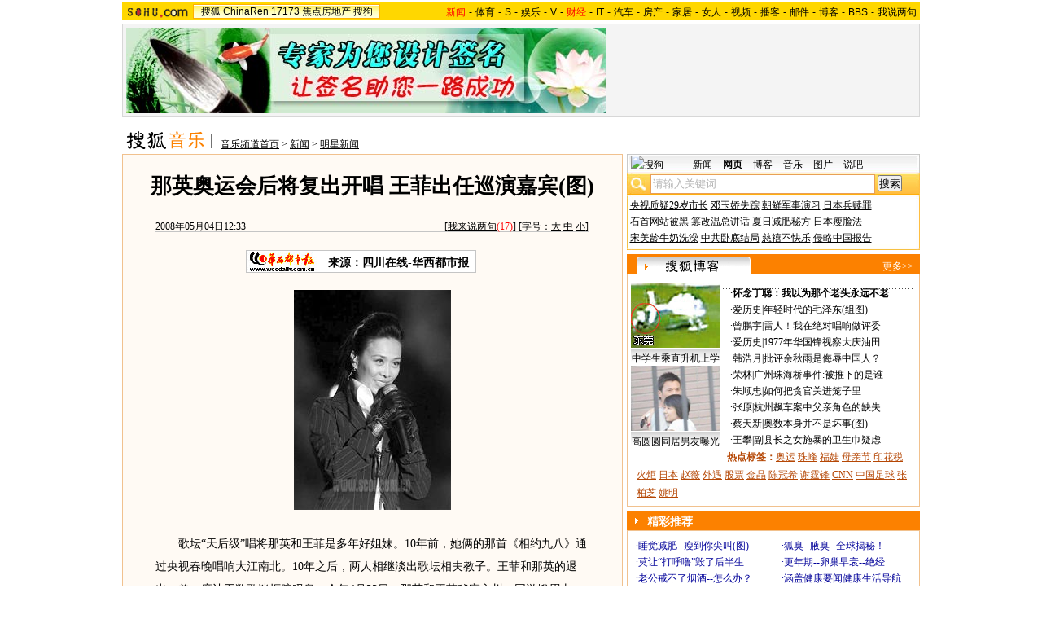

--- FILE ---
content_type: text/html
request_url: http://images.sohu.com/chat_online/market/marketpip.html
body_size: 1283
content:
<script type="text/javascript" src="http://www.sohu.com/sohuflash_1.js"></script>
<!-----table��tr��ǩ���������ʹ�� by houhao ----->
<table border=0 cellpadding=0 cellspacing=0>
<tr>
	<td id=_bannerTD width=350 height=250 align=middle>
	<div id=_bannerDIV></div>
	</td>
</tr>
</table>
<script language=javascript>
// <![CDATA[
try{
	var __bDIV = document.getElementById("_bannerDIV");
	var _coName = "_bannerFlex14";// cookie's name
	function bannerSetCookie(_Name,_Value){
		var _argv = bannerSetCookie.arguments;
		var _argc = bannerSetCookie.arguments.length;
		var _expires = (_argc > 2) ? _argv[2]: null;
		var _path = (_argc > 3) ? _argv[3]: null;
		var _domain = (_argc > 4) ? _argv[4]: null;
		var _secure = (_argc > 5) ? _argv[5]: false;
		document.cookie = _Name + "=" + escape(_Value) + ((_expires == null) ? "" : (
	        "; expires=" + _expires)) + ((_path == null) ? "" : (
	        "; path=" + _path)) + ((_domain == null) ? "" : ("; domain=" + _domain)) + ((_secure == true) ? "; secure" : "");;
	}
	function bannerGetCookie(_Name){
		var _s_co = document.cookie;
		var _s_coVal = _s_co.indexOf(_Name)==-1 ? 0 : _s_co.substring(parseInt(_Name.length+parseInt(_s_co.indexOf(_Name)))+1,parseInt(_Name.length+parseInt(_s_co.indexOf(_Name)))+3);
		return unescape(_s_coVal);
	}
	function showBanner(){
		var ADnum=13;//�ֻ���
		var basenum=0;
		var _sBanner = bannerGetCookie(_coName);
		if(parseInt(_sBanner,10)==0||_sBanner>ADnum-1) {basenum=1;bannerSetCookie(_coName,"01");}
		else {
			basenum=parseInt(_sBanner,10)+1;
			bannerSetCookie(_coName,parseInt(basenum,10)<10?"0"+String(parseInt(basenum,10)):String(parseInt(basenum,10)));
		}
		var _sBnn;
		if (basenum==1){
			//if picture
			_sBnn = "<a href=\"http://61.135.132.134/goto.php?aid=41&pid=1886\" target=_blank><img border=0 width=350 height=250  src=\"http://images.sohu.com/cs/online/zhuanti/yfddp/090409_350x250.jpg\"></img></a>";
			__bDIV.innerHTML = _sBnn;
			
		}
		//������������ֻ����ͽ�������δ���ɾ��
		else if (basenum==2){
			//if picture
			_sBnn = "<a href=\"http://61.135.132.134/goto.php?aid=41&pid=1884\" target=_blank><img border=0 width=350 height=250  src=\"http://images.sohu.com/cs/rbt/online/rbt_ldh/090408_350x250.jpg\"></img></a>";
			__bDIV.innerHTML = _sBnn;
			
		}
		else if (basenum==3){
			//if picture
			_sBnn = "<a href=\"http://61.135.132.134/goto.php?aid=41&pid=1854\" target=_blank><img border=0 width=350 height=250  src=\"http://images.sohu.com/cs/rbt/online/rbt_geyou/090320_350x250.jpg\"></img></a>";
			__bDIV.innerHTML = _sBnn;
			
		}
		else if (basenum==4){
			//if picture
			_sBnn = "<a href=\"http://61.135.132.134/goto.php?aid=41&pid=1839\" target=_blank><img border=0 width=350 height=250  src=\"http://images.sohu.com/cs/sms/online/sms_nameplay/090317_350x250.jpg\"></img></a>";
			__bDIV.innerHTML = _sBnn;
			
		}
		else if (basenum==5){
			//if picture
			_sBnn = "<a href=\"http://61.135.132.134/goto.php?aid=41&pid=1711\" target=_blank><img border=0 width=350 height=250  src=\"http://images.sohu.com/cs/online/zhuanti/mxp/090227_350x250.jpg\"></img></a>";
			__bDIV.innerHTML = _sBnn;
			
		}
		else if (basenum==6){
			//if picture
			_sBnn = "<a href=\"http://61.135.132.134/goto.php?aid=41&pid=1780\" target=_blank><img border=0 width=350 height=250  src=\"http://images.sohu.com/cs/rbt/online/rbt_znl/090220_350x250.jpg\"></img></a>";
			__bDIV.innerHTML = _sBnn;
			
		}
		else if (basenum==7){
			//if picture
			_sBnn = "<a href=\"http://61.135.132.134/goto.php?aid=41&pid=1711\" target=_blank><img border=0 width=350 height=250  src=\"http://images.sohu.com/cs/online/zhuanti/mxp/090211_350x250.jpg\"></img></a>";
			__bDIV.innerHTML = _sBnn;
			
		}
		else if (basenum==8){
			//if picture
			_sBnn = "<a href=\"http://61.135.132.134/goto.php?aid=41&pid=1746\" target=_blank><img border=0 width=350 height=250  src=\"http://images.sohu.com/cs/rbt/online/rbt_fcwr/090114_350x250.jpg\"></img></a>";
			__bDIV.innerHTML = _sBnn;
			
		}
		else if (basenum==9){
			//if picture
			_sBnn = "<a href=\"http://61.135.132.134/goto.php?aid=41&pid=1730\" target=_blank><img border=0 width=350 height=250  src=\"http://images.sohu.com/cs/rbt/online/rbt_gxpd/081231_350x250.jpg\"></img></a>";
			__bDIV.innerHTML = _sBnn;
			
		}
		else if (basenum==10){
			//if picture
			_sBnn = "<a href=\"http://61.135.132.134/goto.php?aid=41&pid=1717\" target=_blank><img border=0 width=350 height=250  src=\"http://images.sohu.com/cs/rbt/online/rbt_xinqingkx/081218_350x250.jpg\"></img></a>";
			__bDIV.innerHTML = _sBnn;
			
		}
        else if (basenum==11){
			//if picture
			_sBnn = "<a href=\"http://61.135.132.134/goto.php?aid=41&pid=1638\" target=_blank><img border=0 width=350 height=250  src=\"http://images.sohu.com/cs/mms/online/mms_dl/081105_350x250.jpg\"></img></a>";
			__bDIV.innerHTML = _sBnn;
			
		}

        else if (basenum==12){
			//if picture
			_sBnn = "<a href=\"http://61.135.132.134/goto.php?aid=41&pid=1414\" target=_blank><img border=0 width=350 height=250  src=\"http://images.sohu.com/cs/sms/online/sms_dl/081008_350x250.jpg\"></img></a>";
			__bDIV.innerHTML = _sBnn;
			
		}  
		else {
			//if picture
			_sBnn = "<a href=\"http://61.135.132.134/goto.php?aid=41&pid=1374\" target=_blank><img border=0 width=350 height=250  src=\"http://images.sohu.com/cs/rbt/online/rbt_bx/080903_350x250.jpg\"></img></a>";
			__bDIV.innerHTML = _sBnn;
			
		}  

	}
	showBanner();
}catch(e){}
// ]]>
</script>

--- FILE ---
content_type: application/javascript
request_url: http://images.sohu.com/cs/jsfile/js/ct.js
body_size: 13921
content:
var ___sogouNamespaceName="StarNamespace";(function(){var c=___sogouNamespaceName;var g=window,a=0,f=false,b=false;while((g!=window.top||g!=g.parent)&&a<10){f=true;try{g.parent.location.toString()}catch(e){b=true;break}a++;g=g.parent}if(a>=10){b=true}var d=function(h,j,i){h.baseName=c;h.isInIframe=j;h.isCrossDomain=i;h.needInitTop=j&&!i;h.buildInObject={"[object Function]":1,"[object RegExp]":1,"[object Date]":1,"[object Error]":1,"[object Window]":1};h.clone=function(o){var l=o,m,k;if(!o||o instanceof Number||o instanceof String||o instanceof Boolean){return l}else{if(o instanceof Array){l=[];var n=0;for(m=0,k=o.length;m<k;m++){l[n++]=this.clone(o[m])}}else{if("object"===typeof o){if(this.buildInObject[Object.prototype.toString.call(o)]){return l}l={};for(m in o){if(o.hasOwnProperty(m)){l[m]=this.clone(o[m])}}}}}return l};h.create=function(m,p){var l=Array.prototype.slice.call(arguments,0);l.shift();var n=function(q){this.initialize=this.initialize||function(){};this.initializeDOM=this.initializeDOM||function(){};this.initializeEvent=this.initializeEvent||function(){};this.initialize.apply(this,q);this.initializeDOM.apply(this,q);this.initializeEvent.apply(this,q)};n.prototype=m;var k=new n(l);for(var o in m){if(k[o]&&typeof k[o]==="object"&&k[o].modifier&&k[o].modifier.indexOf("dynamic")>-1){k[o]=this.clone(k[o])}}k.instances=null;m.instances=m.instances||[];m.instances.push(k);return k};h.registerMethod=function(o,k){var p={};var l={};var s,q,r;for(q in k){s=k[q];if(!q||!s){continue}if(typeof s==="object"&&s.modifier&&s.modifier==="dynamic"){this.registerMethod(o[q],s)}else{if(typeof s==="function"){p[q]=s}else{l[q]=s}}}for(q in p){s=p[q];if(q&&s){o[q]=s}}if(o.instances&&o.instances.length&&o.instances.length>0){for(var m=0,n=o.instances.length;m<n;m++){r=o.instances[m];this.registerMethod(r,k)}}};h.registerObj=function(m,o){var l=Array.prototype.slice.call(arguments,0);l.shift();var n=function(p){this.register=this.register||function(){};this.register.apply(this,p)};n.prototype=m;n.prototype.instances=null;var k=new n(l);return k};h.registerNamespaceByWin=function(m,o){var o=m.win=o||window;var l=m.fullName.replace("$baseName",this.baseName);namespaceNames=l.split(".");var p=namespaceNames.length;var s=o;var r;for(var n=0;n<p-1;n++){var k=namespaceNames[n];if(s==o){s[k]=o[k]=o[k]||{};r=k;m.baseName=r}else{s[k]=s[k]||{}}s=s[k]}var q=s[namespaceNames[p-1]]||{};if(q.fullName&&q.version){this.registerMethod(q,m)}else{q=this.registerObj(m);q.instances=null;s[namespaceNames[p-1]]=q}};h.registerNamespace=function(k){if(!k||!k.fullName||!k.version){return}this.registerNamespaceByWin(k,window);if(this.needInitTop){this.registerNamespaceByWin(k,window.top)}};h.registerClass=h.registerNamespace;h.using=function(m,p){var k;if(!p&&this.isInIframe&&!this.isCrossDomain&&top&&typeof top==="object"&&top.document&&"setInterval" in top){p=top}else{p=p||window}m=m.replace("$baseName",this.baseName);var l=m.split(".");k=p[l[0]];for(var n=1,o=l.length;n<o;n++){if(k&&k[l[n]]){k=k[l[n]]}else{k=null}}return k}};window[c]=window[c]||{};d(window[c],f,b);if(f&&!b){window.top[c]=window.top[c]||{};d(window.top[c],f,b)}})();(function(b){var a={fullName:"$baseName.Utility",version:"1.0.0",register:function(){this.browser=this.browser||{};if(/msie (\d+\.\d)/i.test(navigator.userAgent)){this.browser.ie=document.documentMode||+RegExp["\x241"]}if(/opera\/(\d+\.\d)/i.test(navigator.userAgent)){this.browser.opera=+RegExp["\x241"]}if(/firefox\/(\d+\.\d)/i.test(navigator.userAgent)){this.browser.firefox=+RegExp["\x241"]}if(/(\d+\.\d)?(?:\.\d)?\s+safari\/?(\d+\.\d+)?/i.test(navigator.userAgent)&&!/chrome/i.test(navigator.userAgent)){this.browser.safari=+(RegExp["\x241"]||RegExp["\x242"])}if(/chrome\/(\d+\.\d)/i.test(navigator.userAgent)){this.browser.chrome=+RegExp["\x241"]}try{if(/(\d+\.\d)/.test(external.max_version)){this.browser.maxthon=+RegExp["\x241"]}}catch(e){}this.browser.isWebkit=/webkit/i.test(navigator.userAgent);this.browser.isGecko=/gecko/i.test(navigator.userAgent)&&!/like gecko/i.test(navigator.userAgent);this.browser.isStrict=document.compatMode=="CSS1Compat";function d(j,h){var k=window.external||{};for(var g in k){if(j.test(h?k[g]:g)){return true}}return false}function f(){var h="track" in document.createElement("track");var g=window.chrome&&window.chrome.webstore?Object.keys(window.chrome.webstore).length:0;if(d(/^sogou/i,0)){return"sogou"}if(d(/^liebao/i,0)){return"liebao"}if(window.clientInformation&&window.clientInformation.languages&&window.clientInformation.languages.length>2){return"chrome"}if(h){return g>1?"360ee":"360se"}return""}this.browserMap=0;function c(h){var g=0;if(h.ie){g=1}else{if(h.opera){g=2}else{if(h.firefox){g=3}else{if(h.safari){g=4}else{if(h.maxthon){g=5}else{if(h.chrome){chromium=f();if(chromium=="sogou"){g=6}else{if(chromium=="liebao"){g=7}else{if(chromium=="chrome"){g=8}else{if(chromium=="360ee"){g=9}else{if(chromium=="360se"){g=10}}}}}}}}}}}return g}this.browserMap=c(this.browser)},browser:{},browserMap:0,isWindow:function(e){var c=false;try{if(e&&typeof e==="object"&&e.document&&"setInterval" in e){c=true}}catch(d){c=false}return c},isInIframe:function(c){c=c||window;return c!=window.top&&c!=c.parent},isInCrossDomainIframe:function(g,d){var c=false;g=g||window;d=d||window.top;parentWin=g.parent;var f=0;while((g!=d||g!=g.parent)&&f<10){f++;if(this.isWindow(g)&&this.isWindow(g.parent)){try{g.parent.location.toString()}catch(e){c=true;break}}else{c=true;break}g=g.parent}if(f>=10){c=true}return c},g:function(d,c){c=c||window;if("string"===typeof d||d instanceof String){return c.document.getElementById(d)}else{if(d&&d.nodeName&&(d.nodeType==1||d.nodeType==9)){return d}}return d},sendRequestViaImage:function(d,e){var c=new Image();var f="cx_log_"+Math.floor(Math.random()*2147483648).toString(36);e=e||window;e[f]=c;c.onload=c.onerror=c.onabort=function(){c.onload=c.onerror=c.onabort=null;e[f]=null;c=null};c.src=d},getDocument:function(c){if(!c){return document}c=this.g(c);return c.nodeType==9?c:c.ownerDocument||c.document},getWindow:function(c){c=this.g(c);var d=this.getDocument(c);return d.parentWindow||d.defaultView||null},getTopWindow:function(c){c=c||window;if(this.isInIframe(c)&&!this.isInCrossDomainIframe(c,c.top)&&this.isWindow(c.top)){return c.top}return c},bind:function(c,d,e){c=this.g(c);d=d.replace(/^on/i,"").toLowerCase();if(c.addEventListener){c.addEventListener(d,e,false)}else{if(c.attachEvent){c.attachEvent("on"+d,e)}}return c},proxy:function(d,c){var f=d;var e=c;return function(){return f.apply(e||{},arguments)}},getStyle:function(e,d){var c;e=this.g(e);var g=this.getDocument(e);var h="";if(d.indexOf("-")>-1){h=d.replace(/[-_][^-_]{1}/g,function(i){return i.charAt(1).toUpperCase()})}else{h=d.replace(/[A-Z]{1}/g,function(i){return"-"+i.charAt(0).toLowerCase()})}var f;if(g&&g.defaultView&&g.defaultView.getComputedStyle){f=g.defaultView.getComputedStyle(e,null);if(f){c=f.getPropertyValue(d)}if(typeof c!=="boolean"&&!c){c=f.getPropertyValue(h)}}else{if(e.currentStyle){f=e.currentStyle;if(f){c=f[d]}if(typeof c!=="boolean"&&!c){c=f[h]}}}return c},getPositionCore:function(c){c=this.g(c);var k=this.getDocument(c),f=this.browser,d=f.isGecko>0&&k.getBoxObjectFor&&this.getStyle(c,"position")=="absolute"&&(c.style.top===""||c.style.left===""),i={left:0,top:0},h=(f.ie&&!f.isStrict)?k.body:k.documentElement,l,e;if(c==h){return i}if(c.getBoundingClientRect){e=c.getBoundingClientRect();i.left=Math.floor(e.left)+Math.max(k.documentElement.scrollLeft,k.body.scrollLeft);i.top=Math.floor(e.top)+Math.max(k.documentElement.scrollTop,k.body.scrollTop);i.left-=k.documentElement.clientLeft;i.top-=k.documentElement.clientTop;var j=k.body,m=parseInt(this.getStyle(j,"borderLeftWidth")),g=parseInt(this.getStyle(j,"borderTopWidth"));if(f.ie&&!f.isStrict){i.left-=isNaN(m)?2:m;i.top-=isNaN(g)?2:g}}else{l=c;do{i.left+=l.offsetLeft;i.top+=l.offsetTop;if(f.isWebkit>0&&this.getStyle(l,"position")=="fixed"){i.left+=k.body.scrollLeft;i.top+=k.body.scrollTop;break}l=l.offsetParent}while(l&&l!=c);if(f.opera>0||(f.isWebkit>0&&this.getStyle(c,"position")=="absolute")){i.top-=k.body.offsetTop}l=c.offsetParent;while(l&&l!=k.body){i.left-=l.scrollLeft;if(!f.opera||l.tagName!="TR"){i.top-=l.scrollTop}l=l.offsetParent}}return i},getPosition:function(h,g){g=g||window;var e=this.g(h,g);if(!e){return}var c=this.getPositionCore(e);var d;var f=10;count=0;while(g!=g.parent&&count<f){count++;d={top:0,left:0};if(!this.isInCrossDomainIframe(g,g.parent)&&g.frameElement){d=this.getPositionCore(g.frameElement)}else{break}c.left+=d.left;c.top+=d.top;g=g.parent}return c},getOuterWidth:function(e,d){e=this.g(e);d=d||false;var c=e.offsetWidth;if(d){var g=this.getStyle(e,"marginLeft").toString().toLowerCase().replace("px","").replace("auto","0");var f=this.getStyle(e,"marginRight").toString().toLowerCase().replace("px","").replace("auto","0");c=c+parseInt(g||0)+parseInt(f||0)}return c},getOuterHeight:function(e,d){e=this.g(e);d=d||false;var c=e.offsetHeight;if(d){var f=this.getStyle(e,"marginTop").toString().toLowerCase().replace("px","").replace("auto","0");var g=this.getStyle(e,"marginBottom").toString().toLowerCase().replace("px","").replace("auto","0");c=c+parseInt(f||0)+parseInt(g||0)}return c},getTopIframe:function(f){var c=this.g(f);var d=this.getWindow(c);var e=0;if(this.isInIframe(window)&&!this.isInCrossDomainIframe(window)){while(d.parent!=window.top&&e<10){e++;d=d.parent}if(e<10){c=d.frameElement||c}}return c},getOpacityInWin:function(k){var j=this.g(k);var h=this.getWindow(j);var c=100;var f=j;var i;try{while(f&&f.tagName){i=100;if(this.browser.ie){if(this.browser.ie>5){try{i=f.filters.alpha.opacity||100}catch(g){}}c=c>i?i:c}else{try{i=(h.getComputedStyle(f,null).opacity||1)*100}catch(g){}c=c*(i/100)}f=f.parentNode}}catch(d){}return c||100},getOpacity:function(i){var h=this.g(i);var g=this.getWindow(h);var c=this.getOpacityInWin(h);var d=100;var e=0,f=10;while(this.isInIframe(g)){e++;if(!this.isInCrossDomainIframe(g,g.parent)){d=100;if(g.frameElement){d=this.getOpacityInWin(g.frameElement)}c=c*(d/100)}else{break}g=g.parent}return c},dateToString:function(d,c){var g={"M+":d.getMonth()+1,"d+":d.getDate(),"h+":d.getHours()%12==0?12:d.getHours()%12,"H+":d.getHours(),"m+":d.getMinutes(),"s+":d.getSeconds(),"q+":Math.floor((d.getMonth()+3)/3),S:d.getMilliseconds()};var f={"0":"\u65e5","1":"\u4e00","2":"\u4e8c","3":"\u4e09","4":"\u56db","5":"\u4e94","6":"\u516d"};if(/(y+)/.test(c)){c=c.replace(RegExp.$1,(d.getFullYear()+"").substr(4-RegExp.$1.length))}if(/(E+)/.test(c)){c=c.replace(RegExp.$1,((RegExp.$1.length>1)?(RegExp.$1.length>2?"\u661f\u671f":"\u5468"):"")+f[d.getDay()+""])}for(var e in g){if(new RegExp("("+e+")").test(c)){c=c.replace(RegExp.$1,(RegExp.$1.length==1)?(g[e]):(("00"+g[e]).substr((""+g[e]).length)))}}return c},param:function(h,i){var c=new Array(),g,f,d;for(var e in h){d=true;if(i){g=i[e]?i[e]:e;d=i[e]?true:false}if(!d){continue}var f=h[e];switch(typeof f){case"string":case"number":c.push(g+"="+f.toString());break;case"boolean":c.push(g+"="+(f?"1":"0"));break;case"object":if(f instanceof Date){c.push(g+"="+this.dateToString(f,"yyyyMMddhhmmssS"))}break;default:break}}return c.join("&")},getLength:function(e){var c=0;if(typeof e==="object"){if(e instanceof Array){c=e.length}else{var d;for(d in e){if(d){c++}}}}return c},md5:function(s){function N(d,c){return(d<<c)|(d>>>(32-c))}function M(F,d){var H,c,x,G,k;x=(F&2147483648);G=(d&2147483648);H=(F&1073741824);c=(d&1073741824);k=(F&1073741823)+(d&1073741823);if(H&c){return(k^2147483648^x^G)}if(H|c){if(k&1073741824){return(k^3221225472^x^G)}else{return(k^1073741824^x^G)}}else{return(k^x^G)}}function r(c,k,d){return(c&k)|((~c)&d)}function q(c,k,d){return(c&d)|(k&(~d))}function p(c,k,d){return(c^k^d)}function n(c,k,d){return(k^(c|(~d)))}function u(G,F,ac,ab,k,H,I){G=M(G,M(M(r(F,ac,ab),k),I));return M(N(G,H),F)}function g(G,F,ac,ab,k,H,I){G=M(G,M(M(q(F,ac,ab),k),I));return M(N(G,H),F)}function J(G,F,ac,ab,k,H,I){G=M(G,M(M(p(F,ac,ab),k),I));return M(N(G,H),F)}function t(G,F,ac,ab,k,H,I){G=M(G,M(M(n(F,ac,ab),k),I));return M(N(G,H),F)}function e(F){var I;var x=F.length;var k=x+8;var d=(k-(k%64))/64;var H=(d+1)*16;var ab=Array(H-1);var c=0;var G=0;while(G<x){I=(G-(G%4))/4;c=(G%4)*8;ab[I]=(ab[I]|(F.charCodeAt(G)<<c));G++}I=(G-(G%4))/4;c=(G%4)*8;ab[I]=ab[I]|(128<<c);ab[H-2]=x<<3;ab[H-1]=x>>>29;return ab}function D(k){var d="",x="",F,c;for(c=0;c<=3;c++){F=(k>>>(c*8))&255;x="0"+F.toString(16);d=d+x.substr(x.length-2,2)}return d}function L(k){k=k.replace(/\r\n/g,"\n");var d="";for(var F=0;F<k.length;F++){var x=k.charCodeAt(F);if(x<128){d+=String.fromCharCode(x)}else{if((x>127)&&(x<2048)){d+=String.fromCharCode((x>>6)|192);d+=String.fromCharCode((x&63)|128)}else{d+=String.fromCharCode((x>>12)|224);d+=String.fromCharCode(((x>>6)&63)|128);d+=String.fromCharCode((x&63)|128)}}}return d}var E=Array();var R,i,K,v,h,aa,Z,Y,X;var U=7,S=12,P=17,O=22;var B=5,A=9,z=14,y=20;var o=4,m=11,l=16,j=23;var W=6,V=10,T=15,Q=21;s=L(s);E=e(s);aa=1732584193;Z=4023233417;Y=2562383102;X=271733878;for(R=0;R<E.length;R+=16){i=aa;K=Z;v=Y;h=X;aa=u(aa,Z,Y,X,E[R+0],U,3614090360);X=u(X,aa,Z,Y,E[R+1],S,3905402710);Y=u(Y,X,aa,Z,E[R+2],P,606105819);Z=u(Z,Y,X,aa,E[R+3],O,3250441966);aa=u(aa,Z,Y,X,E[R+4],U,4118548399);X=u(X,aa,Z,Y,E[R+5],S,1200080426);Y=u(Y,X,aa,Z,E[R+6],P,2821735955);Z=u(Z,Y,X,aa,E[R+7],O,4249261313);aa=u(aa,Z,Y,X,E[R+8],U,1770035416);X=u(X,aa,Z,Y,E[R+9],S,2336552879);Y=u(Y,X,aa,Z,E[R+10],P,4294925233);Z=u(Z,Y,X,aa,E[R+11],O,2304563134);aa=u(aa,Z,Y,X,E[R+12],U,1804603682);X=u(X,aa,Z,Y,E[R+13],S,4254626195);Y=u(Y,X,aa,Z,E[R+14],P,2792965006);Z=u(Z,Y,X,aa,E[R+15],O,1236535329);aa=g(aa,Z,Y,X,E[R+1],B,4129170786);X=g(X,aa,Z,Y,E[R+6],A,3225465664);Y=g(Y,X,aa,Z,E[R+11],z,643717713);Z=g(Z,Y,X,aa,E[R+0],y,3921069994);aa=g(aa,Z,Y,X,E[R+5],B,3593408605);X=g(X,aa,Z,Y,E[R+10],A,38016083);Y=g(Y,X,aa,Z,E[R+15],z,3634488961);Z=g(Z,Y,X,aa,E[R+4],y,3889429448);aa=g(aa,Z,Y,X,E[R+9],B,568446438);X=g(X,aa,Z,Y,E[R+14],A,3275163606);Y=g(Y,X,aa,Z,E[R+3],z,4107603335);Z=g(Z,Y,X,aa,E[R+8],y,1163531501);aa=g(aa,Z,Y,X,E[R+13],B,2850285829);X=g(X,aa,Z,Y,E[R+2],A,4243563512);Y=g(Y,X,aa,Z,E[R+7],z,1735328473);Z=g(Z,Y,X,aa,E[R+12],y,2368359562);aa=J(aa,Z,Y,X,E[R+5],o,4294588738);X=J(X,aa,Z,Y,E[R+8],m,2272392833);Y=J(Y,X,aa,Z,E[R+11],l,1839030562);Z=J(Z,Y,X,aa,E[R+14],j,4259657740);aa=J(aa,Z,Y,X,E[R+1],o,2763975236);X=J(X,aa,Z,Y,E[R+4],m,1272893353);Y=J(Y,X,aa,Z,E[R+7],l,4139469664);Z=J(Z,Y,X,aa,E[R+10],j,3200236656);aa=J(aa,Z,Y,X,E[R+13],o,681279174);X=J(X,aa,Z,Y,E[R+0],m,3936430074);Y=J(Y,X,aa,Z,E[R+3],l,3572445317);Z=J(Z,Y,X,aa,E[R+6],j,76029189);aa=J(aa,Z,Y,X,E[R+9],o,3654602809);X=J(X,aa,Z,Y,E[R+12],m,3873151461);Y=J(Y,X,aa,Z,E[R+15],l,530742520);Z=J(Z,Y,X,aa,E[R+2],j,3299628645);aa=t(aa,Z,Y,X,E[R+0],W,4096336452);X=t(X,aa,Z,Y,E[R+7],V,1126891415);Y=t(Y,X,aa,Z,E[R+14],T,2878612391);Z=t(Z,Y,X,aa,E[R+5],Q,4237533241);aa=t(aa,Z,Y,X,E[R+12],W,1700485571);X=t(X,aa,Z,Y,E[R+3],V,2399980690);Y=t(Y,X,aa,Z,E[R+10],T,4293915773);Z=t(Z,Y,X,aa,E[R+1],Q,2240044497);aa=t(aa,Z,Y,X,E[R+8],W,1873313359);X=t(X,aa,Z,Y,E[R+15],V,4264355552);Y=t(Y,X,aa,Z,E[R+6],T,2734768916);Z=t(Z,Y,X,aa,E[R+13],Q,1309151649);aa=t(aa,Z,Y,X,E[R+4],W,4149444226);X=t(X,aa,Z,Y,E[R+11],V,3174756917);Y=t(Y,X,aa,Z,E[R+2],T,718787259);Z=t(Z,Y,X,aa,E[R+9],Q,3951481745);aa=M(aa,i);Z=M(Z,K);Y=M(Y,v);X=M(X,h)}var w=function(x){var c=x;for(var d=0,k=8-x.length;d<k;d++){c="0"+c}return c};var C=((parseInt("0x"+D(aa),16)+parseInt("0x"+D(Z),16))%4294967296).toString(16);var f=((parseInt("0x"+D(Y),16)+parseInt("0x"+D(X),16))%4294967296).toString(16);if(C.length<8){C=w(C)}if(f.length<8){f=w(f)}return C+f},getScrollWidth:function(d){try{d=d||window;if(d.document.compatMode==="BackCompat"){return d.document.body.scrollWidth}else{return d.document.documentElement.scrollWidth}}catch(c){return 0}},getScrollHeight:function(d){try{d=d||window;if(d.document.compatMode==="BackCompat"){return d.document.body.scrollHeight}else{return d.document.documentElement.scrollHeight}}catch(c){return 0}},getClientWidth:function(d){try{d=d||window;if(d.document.compatMode==="BackCompat"){return d.document.body.clientWidth}else{return d.document.documentElement.clientWidth}}catch(c){return 0}},getClientHeight:function(d){try{d=d||window;if(d.document.compatMode==="BackCompat"){return d.document.body.clientHeight}else{return d.document.documentElement.clientHeight}}catch(c){return 0}},getScrollTop:function(c){c=c||window;var e=c.document;return c.pageYOffset||e.documentElement.scrollTop||e.body.scrollTop},getScrollLeft:function(c){c=c||window;var e=c.document;return c.pageXOffset||e.documentElement.scrollLeft||e.body.scrollLeft},escapeToEncode:function(d){var c=d||"";if(c){c=c.replace(/%u[\d|\w]{4}/g,function(e){return encodeURIComponent(unescape(e))})}return c},template:function(e,d){var c=/{(.*?)}/g;return e.replace(c,function(h,g,f,i){return d[g]||""})},extend:function(e,c){for(var d in c){if(c.hasOwnProperty(d)){e[d]=c[d]}}return e},log:function(f,d){d=typeof d==="undefined"?true:false;if(!this.logMsg){this.logMsg=document.getElementById("baiduCproLogMsg");if(!this.logMsg){return}}var c=new Array();if(typeof(f)==="object"){for(var e in f){if(e!=="analysisUrl"){c.push(e+":"+f[e])}}}else{c.push(""+f)}this.logMsg.innerHTML=d?this.logMsg.innerHTML:"";this.logMsg.innerHTML+=c.join("<br/>")+"<br/>"},getCookieRaw:function(d,h){var c;var h=h||window;var g=h.document;var e=new RegExp("(^| )"+d+"=([^;]*)(;|\x24)");var f=e.exec(g.cookie);if(f){c=f[2]}return c},setCookieRaw:function(e,f,d){d=d||{};var c=d.expires;if("number"==typeof d.expires){c=new Date();c.setTime(c.getTime()+d.expires)}document.cookie=e+"="+f+(d.path?"; path="+d.path:"")+(c?"; expires="+c.toGMTString():"")+(d.domain?"; domain="+d.domain:"")+(d.secure?"; secure":"")},jsonToObj:function(c){return(new Function("return "+c))()},getUrlQueryValue:function(d,e){var f=new RegExp("(^|&|\\?|#)"+e+"=([^&]*)(&|\x24)","");var c=d.match(f);if(c){return c[2]}return null},ready:function(h,d,g){g=g||this.win||window;var f=g.document;d=d||0;this.domReadyMonitorRunTimes=0;this.readyFuncArray=this.readyFuncArray||[];this.readyFuncArray.push({func:h,delay:d,done:false});var c=this.proxy(function(){var n=false;this.domReadyMonitorRunTimes++;var r=false;try{if(g.frameElement){r=true}}catch(s){r=true}if(this.browser.ie&&this.browser.ie<9&&!r){try{f.documentElement.doScroll("left");n=true}catch(q){}}else{if(f.readyState==="complete"||this.domContentLoaded){n=true}else{if(this.domReadyMonitorRunTimes>300000){if(this.domReadyMonitorId){g.clearInterval(this.domReadyMonitorId);this.domReadyMonitorId=null}return}}}if(n){try{if(this.readyFuncArray&&this.readyFuncArray.length){for(var k=0,m=this.readyFuncArray.length;k<m;k++){var l=this.readyFuncArray[k];if(!l||!l.func||l.done){continue}if(!l.delay){l.done=true;l.func()}else{l.done=true;g.setTimeout(l.func,l.delay)}}}}catch(j){throw j}finally{if(this.domReadyMonitorId){g.clearInterval(this.domReadyMonitorId);this.domReadyMonitorId=null}}}},this);var e=this.proxy(function(){this.domContentLoaded=true;c()},this);if(!this.domReadyMonitorStarted){this.domReadyMonitorStarted=true;this.domReadyMonitorId=g.setInterval(c,50);if(f.addEventListener){f.addEventListener("DOMContentLoaded",e,false);g.addEventListener("load",e,false)}else{if(f.attachEvent){g.attachEvent("onload",e,false)}}}},canFixed:function(){var c=true;if(this.browser.ie&&(this.browser.ie<7||document.compatMode==="BackCompat")){c=false}return c},getPara:function(k){var j={};if(k&&typeof k=="string"&&k.indexOf("?")>-1){var f=k.split("?")[1].split("&");for(var g=0,c=f.length;g<c;g++){var d=f[g].split("=");var e=d[0];var h=d[1];j[e]=h}}return j},ajaxLoad:function(e,j,h,d,i,g){if(!e){return null}h=h||"";if(typeof(d)!=="boolean"){d=false}if(!d){if(e.indexOf("?")<0){e+="?"}e+="&_nocache_="+Math.random()}var c=["GET","POST","get","post"];if(c.indexOf(i)<0){i="GET"}if(typeof g!=="boolean"){g=true}var f=null;if(window.XMLHttpRequest){f=new XMLHttpRequest()}else{f=new ActiveXObject("Microsoft.XMLHTTP")}if(f){f.onreadystatechange=function(){if(f.readyState==4){if(typeof(j)=="function"){j(f.responseText,f.status,f)}}};f.open(i,e,g);f.send(h)}},getOffset:function(g,h){if(!g||typeof(g)!=="object"){return null}h=h||window;var k=h.document;var j=g.getBoundingClientRect();var e={top:j.top,right:j.right,bottom:j.bottom,left:j.left,width:j.right-j.left,height:j.bottom-j.top};var f=k.documentElement.clientTop||k.body.clientTop||0;var i=k.documentElement.clientLeft||k.body.clientLeft||0;var c=h.pageYOffset||k.documentElement.scrollTop||k.body.scrollTop||0;var d=h.pageXOffset||k.documentElement.scrollLeft||k.body.scrollLeft||0;e.top=e.top+c-f;e.bottom=e.bottom+c-f;e.left=e.left+d-i;e.right=e.right+d-i;return e}};b.registerNamespace(a)})(window[___sogouNamespaceName]);(function(a){var b={fullName:"$baseName.Business",version:"1.0.0",register:function(){this.G=a.using("$baseName",this.win);this.U=a.using("$baseName.Utility",this.win)},randomArray:[],clientTree:{},displayCounter:1,displayTypeCounter:{},adsArray:[],adsWrapStore:{},winFocused:true,starServiceUrl:"http://inte.sogou.com/ct",starServiceUrlLu:"http://lu.sogou.com/kwd",iframeIdPrefix:"starIframe",iframeWrapperIdPrefix:"starIframe_wrapper_",isAsyn:false,getSlotDataFromStar:function(c,g){if(typeof(c)=="undefined"||!g||!window[g]){return null}var f="http://inte.sogou.com/ask?id={slotId}&cb={callbackName}&cxid={cxId}&bm={bm}";var d=this.U.getCookieRaw("CXID")||"";var h=this.U.browserMap;var e=this.U.template(f,{slotId:c,callbackName:g,cxId:d,bm:h});if(/\d+/.test(c)){document.write('<script type="text/javascript" charset="utf-8" src="'+e+'"><\/script>')}else{window[g](null)}},parseSlotDataFromStar:function(d){var c={};for(var e in d){if(e&&d.hasOwnProperty(e)){return d[e]}}return null},getTrafficDiversion:function(e){var d=e||"";if(d.length>4){d=d.substr((d.length-4),4)}var g=Number(d);var f="inte";this.starServiceUrl="http://inte.sogou.com/ct";var c=g%100;if(c>=70){f="inte1";this.starServiceUrl="http://inte1.sogou.com/ct"}return f},getTrafficDiversionLu:function(){var c="lu";this.starServiceUrlLu="http://lu.sogou.com/kwd";if(Math.random()<0){c="inte1";this.starServiceUrlLu="http://inte1.sogou.com/kwd"}return c},getAdsDomId:function(c){c=c||1;return this.iframeIdPrefix+c},getAdsWrapperDomId:function(c){c=c||1;return this.iframeWrapperIdPrefix+c},checkAdsCounter:function(e,g,d){var c=false;var f;switch(e.toLowerCase()){case"inlay":f=15;break;case"float":f=1;break;case"ui":f=3;if(d=="sogouDEFINE"){f=4}break;default:f=3;break}g.__star__displayTypeCounter=g.__star__displayTypeCounter||{};g.__star__displayTypeCounter[e]=g.__star__displayTypeCounter[e]||0;if(g.__star__displayTypeCounter[e]>=f){c=true}return c},addAdsCounter:function(c,d){d.__star__displayTypeCounter=d.__star__displayTypeCounter||{};d.__star__displayTypeCounter[c]=d.__star__displayTypeCounter[c]||0;d.__star__displayTypeCounter[c]++;return true},checkAdsCounterLu:function(e,g,d){var c=false;var f;switch(e.toLowerCase()){case"inlay":f=5;break;case"photo":f=100;break;default:f=3;break}g.__linkunit__displayTypeCounter=g.__linkunit__displayTypeCounter||{};g.__linkunit__displayTypeCounter[e]=g.__linkunit__displayTypeCounter[e]||0;if(g.__linkunit__displayTypeCounter[e]>=f){c=true}return c},addAdsCounterLu:function(c,d){d.__linkunit__displayTypeCounter=d.__linkunit__displayTypeCounter||{};d.__linkunit__displayTypeCounter[c]=d.__linkunit__displayTypeCounter[c]||0;d.__linkunit__displayTypeCounter[c]++;return true},getAdsWrapArray:function(d){var c=[];if(d&&typeof d=="string"){var h=d.split(",");var f=0;for(var e=0,g=h.length;e<g;e++){if(/u\d+/.test(h[e])&&!this.adsWrapStore[h[e]]){c[f]=h[e];f++;this.adsWrapStore[h[e]]=true}}}return c}};a.registerNamespace(b)})(window[___sogouNamespaceName]);(function(b){var a={fullName:"$baseName.Business.Param",version:"1.0.0",register:function(){this.G=b.using("$baseName",this.win);this.U=b.using("$baseName.Utility",this.win);this.BL=b.using("$baseName.Business",this.win)},initialize:function(c){this.currentWindow=c.currentWindow;this.doc=this.win.document;this.nav=this.win.navigator;this.scr=this.win.screen;this.displayType=c.displayType||"inlay";this.startTime=(new Date());this.BL.pnTypeArray=this.BL.pnTypeArray||[];this.BL.pnTypeArray[this.displayType]=this.BL.pnTypeArray[this.displayType]||[];this.timeStamp=c.timeStamp||(new Date()).getTime()},getSlot2UIMapping:function(e){var d={};var c;for(c in e){if(c&&e[c]&&e[c].slotParamName){d[e[c].slotParamName]=c}}return d},getCust2UIMapping:function(e){var d={};var c;for(c in e){if(c&&e[c]&&e[c].custParamName){d[e[c].custParamName]=c}}return d},mergeSlot2UI:function(f,e,d){if(!f||!e||!d){return null}var c,g;for(g in e){if(g&&e[g]&&e.hasOwnProperty(g)){c=d[g];f.set(c,e[g])}}return f},serialize:function(f){var e=[];var d,c;for(d in f){if(d&&f[d]&&(typeof f[d]==="object")&&f[d].isUIParam&&f[d].isUIParam[f.displayType]){c=f.get(d);if(c==null){continue}if(f[d].encode||f.displayType=="ui"){c=encodeURIComponent(c)}e.push(d+"="+c)}}return e.join("&")},snap:function(f){var e={};var d,c;for(d in f){if(d&&f[d]&&(typeof f[d]==="object")&&f[d].defaultValue){c=f.get(d);if(c==null){continue}if(f[d].encode||f.displayType=="ui"){c=encodeURIComponent(c)}e[d]=c}}return e},get:function(e){var c;if(this[e].get&&this[e].get!=="default"){var d=Array.prototype.slice.call(arguments,0);d.shift();if(!this[e]._init){this[e]._value=this[e].defaultValue[this.displayType]}c=this.U.proxy(this[e].get,this,d)()}else{if(!this[e]._init){c=this[e].defaultValue[this.displayType]}else{c=this[e]._value}}return c},set:function(e,f){var c=false;if(this[e].set&&this[e].set!=="default"){var d=Array.prototype.slice.call(arguments,0);d.shift();c=this.U.proxy(this[e].set,this,(d))()}else{this[e]._value=f;this[e]._init=true;c=true}return c},pid:{slotParamName:"",custParamName:"",modifier:"dynamic",defaultValue:{inlay:"","float":"",ui:"",post:""},encode:false,isUIParam:{inlay:true,"float":true,ui:true,post:true},get:"default",set:"default"},id:{slotParamName:"slotId",modifier:"dynamic",defaultValue:{inlay:"","float":""},encode:false,isUIParam:{inlay:true,"float":true},get:"default",set:"default"},h:{slotParamName:"star_h",custParamName:"h",modifier:"dynamic",defaultValue:{inlay:"125","float":"270",ui:null},encode:false,isUIParam:{inlay:true,"float":true,ui:true},get:"default",set:"default"},w:{slotParamName:"star_w",custParamName:"w",modifier:"dynamic",defaultValue:{inlay:"125","float":"120",ui:null},encode:false,isUIParam:{inlay:true,"float":true,ui:true},get:"default",set:"default"},fv:{slotParamName:"",custParamName:"",modifier:"dynamic",defaultValue:{inlay:"0","float":"0",ui:"",post:""},encode:true,isUIParam:{inlay:true,"float":true,ui:true,post:true},get:function(){var c="ShockwaveFlash.ShockwaveFlash",g=this.nav,d,h;if(this.nav.plugins&&g.mimeTypes.length){d=g.plugins["Shockwave Flash"];if(d&&d.description){return d.description.replace(/[^\d\.]/g,"").split(".")[0]}}else{if(this.U.browser.ie){h=ActiveXObject;try{d=new h(c+".7")}catch(f){try{d=new h(c+".6");d.AllowScriptAccess="always";return 6}catch(f){}try{d=new h(c)}catch(f){}}if(d!=null){try{return d.GetVariable("$version").split(" ")[1].split(",")[0]}catch(f){}}}}return 0},set:"default"},"if":{slotParamName:"",custParamName:"",modifier:"dynamic",defaultValue:{inlay:"0","float":"0",ui:"0",post:"0"},encode:false,isUIParam:{inlay:true,"float":true,ui:true,post:true},get:function(){var d=0;if(this.U.isInIframe()){d+=1}if(this.U.isInCrossDomainIframe()){d+=2}var c=this.get("w");var f=this.get("h");var e=this.U.getClientWidth(this.currentWindow);var g=this.U.getClientHeight(this.currentWindow);if(e<40||g<10){d+=4}else{if(e<c||g<f){d+=8}}if((e>=2*c)||(g>=2*f)){d+=16}return d},set:"default"},sohuurl:{slotParamName:"",custParamName:"",modifier:"dynamic",defaultValue:{inlay:"","float":"",ui:"",post:""},encode:true,isUIParam:{inlay:true,"float":true,ui:true,post:true},get:function(){var h=this.currentWindow;var o,l=10,e=0;var f=this.get("w")||0;var m=this.get("h")||0;o=h.document.location.href;if(this.U.isInIframe(h)){for(e=0;e<l;e++){if(!this.U.isInCrossDomainIframe(h,h.parent)){h=h.parent;if(!this.U.isInIframe(h,h.parent)){o=h.location.href;break}}else{try{o=h.document.referrer||h.document.location}catch(j){var i=null;try{i=window.top.location.href}catch(k){i=o}var n=document.location;if(n!=i){o=n}else{o=i}return o}var g=o.toString();var d=null;if(this.U.isWindow(h.parent)){try{d=h.parent.location.toString()}catch(j){d=null}}if(d!=null&&(g!=d||h!=h.parent)){h=h.parent;continue}h=h.parent;if(!this.U.isInCrossDomainIframe(h,h.parent)){break}}}if(e>=10){o=h.document.referrer||h.document.location}}return o},set:"default"},refer:{slotParamName:"",custParamName:"",modifier:"dynamic",defaultValue:{inlay:"","float":"",ui:"",post:""},encode:true,isUIParam:{inlay:true,"float":true,ui:true,post:true},get:function(){return this.U.escapeToEncode(this.doc.referrer||"")},set:"default"},ti:{slotParamName:"",custParamName:"",modifer:"dynamic",defaultValue:{inlay:"","float":"",ui:"",post:""},encode:true,isUIParam:{inlay:true,"float":true,ui:true,post:true},get:function(){var d="";if(top==self){d=document.title}else{try{return window.top.document.title.substring(0,60)}catch(c){}}return d.substring(0,60)},set:"default"},rnd:{slotParamName:"",custParamName:"",modifier:"dynamic",defaultValue:{inlay:"","float":"",ui:"",post:""},encode:false,isUIParam:{inlay:true,"float":true,ui:true,post:true},get:function(){if(!this["rnd"]._value){if(b.page_id){this["rnd"]._value=b.page_id}else{this["rnd"]._value=this.U.md5(this.BL.randomArray.join("")+Math.random()*1000000+this.doc.location.href);b.page_id=this["rnd"]._value}this["rnd"]._init=true}return this["rnd"]._value},set:function(){this["rnd"]._value=""}},z:{slotParamName:"",custParamName:"",modifier:"dynamic",defaultValue:{inlay:"","float":"",ui:"",post:""},encode:false,isUIParam:{inlay:true,"float":true,ui:true,post:true},get:function(){if(!this["z"]._value){this["z"]._value=this.U.md5(this.BL.randomArray.join("")+Math.random()*1000000+this.doc.location.href);this["z"]._init=true}return this["z"]._value},set:function(){this["z"]._value=""}},js:{slotParamName:"",custParamName:"",modifier:"dynamic",defaultValue:{inlay:"c","float":"f",ui:"ui",post:"post"},encode:false,isUIParam:{inlay:false,"float":false,ui:true,post:true},get:"default",set:"default"},lmt:{slotParamName:"",custParamName:"",modifier:"dynamic",defaultValue:{inlay:"","float":"",ui:"",post:""},encode:false,isUIParam:{inlay:true,"float":true,ui:true,post:true},get:function(){return Date.parse(this.doc.lastModified)/1000},set:"default"},bs:{slotParamName:"",custParamName:"",modifer:"dynamic",defaultValue:{inlay:"","float":"",ui:"",post:""},encode:false,isUIParam:{inlay:true,"float":true,ui:true,post:true},get:function(){try{if(document.documentElement.clientHeight==0){return document.body.clientWidth+","+document.body.clientHeight}else{return document.documentElement.clientWidth+","+document.documentElement.clientHeight}}catch(c){}return""},set:"default"},srp:{slotParamName:"",custParamName:"",modifier:"dynamic",defaultValue:{inlay:"","float":"",ui:"",post:""},encode:false,isUIParam:{inlay:true,"float":true,ui:true,post:true},get:function(){return this.scr.width+","+this.scr.height},set:"default"},srn:{slotParamName:"",modifier:"dynamic",defaultValue:{inlay:"","float":""},encode:false,isUIParam:{inlay:false,"float":false},get:function(){return this.scr.availWidth+","+this.scr.availHeight},set:"default"},ccd:{slotParamName:"",custParamName:"",modifier:"dynamic",defaultValue:{inlay:"","float":"",ui:"",post:""},encode:false,isUIParam:{inlay:true,"float":true,ui:true,post:true},get:function(){return this.scr.colorDepth||0},set:"default"},lhi:{slotParamName:"",modifier:"dynamic",defaultValue:{inlay:"","float":""},encode:false,isUIParam:{inlay:true,"float":true},get:function(){return this.win.history.length||0},set:"default"},eja:{slotParamName:"",custParamName:"",modifier:"dynamic",defaultValue:{inlay:"","float":"",ui:"",post:""},encode:false,isUIParam:{inlay:true,"float":true,ui:true,post:true},get:function(){return this.nav.javaEnabled().toString()},set:"default"},npl:{slotParamName:"",custParamName:"",modifier:"dynamic",defaultValue:{inlay:"","float":"",ui:"",post:""},encode:false,isUIParam:{inlay:true,"float":true,ui:true,post:true},get:function(){return this.nav.plugins.length||0},set:"default"},nmi:{slotParamName:"",custParamName:"",modifier:"dynamic",defaultValue:{inlay:"","float":"",ui:"",post:""},encode:false,isUIParam:{inlay:true,"float":true,ui:true,post:true},get:function(){return this.nav.mimeTypes.length||0},set:"default"},ece:{slotParamName:"",custParamName:"",modifier:"dynamic",defaultValue:{inlay:"","float":"",ui:"",post:""},encode:false,isUIParam:{inlay:true,"float":true,ui:true,post:true},get:function(){return this.nav.cookieEnabled||0},set:"default"},lan:{uuserApiName:"",custParamName:"",modifier:"dynamic",defaultValue:{inlay:"","float":"",ui:"",post:""},encode:false,isUIParam:{inlay:true,"float":true,ui:true,post:true},get:function(){return this.nav.systemLanguage||this.nav.language},set:"default"},bi:{uuserApiName:"",custParamName:"",modifier:"dynamic",defaultValue:{inlay:"1","float":"1",ui:"1",post:"1"},encode:false,isUIParam:{inlay:true,"float":true,ui:true,post:true},get:function(){return this.BL.displayCounter||1},set:function(){this.BL.displayCounter=this.BL.displayCounter||1;this.BL.displayCounter++;return true}},t1:{slotParamName:"",custParamName:"",modifier:"dynamic",defaultValue:{inlay:"","float":"",ui:"",post:""},encode:false,isUIParam:{inlay:true,"float":true,ui:true,post:true},get:function(){var c=0;if(this.startTime){c=(new Date()).getTime()-this.startTime.getTime()}return c},set:"default"},t2:{slotParamName:"",custParamName:"",modifier:"dynamic",defaultValue:{inlay:"","float":"",ui:"",post:""},encode:false,isUIParam:{inlay:true,"float":true,ui:true,post:true},get:function(){return Math.round((new Date).getTime()/1000)},set:"default"},pvt:{slotParamName:"",custParamName:"",modifier:"dynamic",defaultValue:{inlay:"0","float":"0",ui:"0",post:"0"},encode:false,isUIParam:{inlay:true,"float":true,ui:true,post:true},get:function(){if(!this.BL.pageFirstRequestTime){this.BL.pageFirstRequestTime=(new Date()).getTime()}return this.BL.pageFirstRequestTime||""},set:"default"},ssi0:{slotParamName:"",custParamName:"",modifier:"dynamic",defaultValue:{inlay:"0","float":"0",ui:"0",post:"0"},encode:false,isUIParam:{inlay:true,"float":true,ui:true,post:true},get:function(){var f=navigator.userAgent.toLowerCase();var g=0;if(f.indexOf("windows")>-1){g=1}else{if(f.indexOf("mac")>-1){g=2}else{if(f.indexOf("linux")>-1){g=3}else{if(f.indexOf("solaris")>-1){g=4}else{if(f.indexOf("x11")>-1){g=5}}}}}if(!!f.match(/AppleWebKit.*Mobile.*/)||!!f.match(/AppleWebKit/)){g=6}else{if(f.indexOf("ios")>-1){g=6}else{if(f.indexOf("android")>-1){g=7}else{if(f.indexOf("iphone")>-1){g=8}else{if(f.indexOf("ipad")>-1){g=9}}}}}var d=0;try{if(f.indexOf("msie")>-1){d=1}else{if(f.indexOf("firefox")>-1){d=2}else{if(f.indexOf("chrome")>-1){d=3}else{if(window.opera){d=4}else{if(window.openDatabase){d=5}}}}}}catch(h){}if(f.indexOf("360ee")>-1){d=6}else{if(f.indexOf("360se")>-1){d=7}else{if(f.indexOf("se ")>-1){d=8}else{if(f.indexOf("aoyou")>-1||f.indexOf("maxthon")>-1){d=9}else{if(f.indexOf("theworld")>-1){d=10}else{if(f.indexOf("worldchrome")>-1){d=11}else{if(f.indexOf("greenbrowser")>-1){d=12}else{if(f.indexOf("qqbrowser")>-1){d=13}else{if(f.indexOf("baidu")>-1||f.indexOf("bidu")>-1){d=14}else{if(f.indexOf("maxthon")>-1){d=9}}}}}}}}}}try{if(d==3){var i=navigator.mimeTypes["application/x-shockwave-flash"].description.toLowerCase();if(i.indexOf("adobe")>-1&&d==0){d=6}}window.external.twGetRunPath().toLowerCase().indexOf("360se")>-1&&(d=7)}catch(c){}try{if(/(\d+\.\d)/.test(external.max_version)){d=9}}catch(h){}return((g&255)<<8)|(d&255)},set:"default"},enc:{custParamName:"charset",modifier:"dynamic",defaultValue:{ui:null},encode:true,isUIParam:{ui:true},get:function(){if(typeof(this["enc"]._value)=="string"){switch(this["enc"]._value.toLowerCase()){case"gb2312":case"gbk":return"0";break;case"utf8":case"utf-8":return"1";break;default:return null;break}}},set:"default"}};b.registerClass(a)})(window[___sogouNamespaceName]);(function(b){var a={fullName:"$baseName.Business.ViewWatch",version:"1.0.0",register:function(){this.G=b.using("$baseName",this.win);this.U=b.using("$baseName.Utility",this.win);this.BL=b.using("$baseName.Business",this.win)},analysisUrl:"http://eff.inte.sogou.com/answer",longTime:7200000,uiParamMapping:{pid:"pid",id:"id",bi:"bi",sohuurl:"sohuurl",rnd:"rnd","if":"if",w:"w",h:"h",js:"js",z:"z"},viewContextParamMapping:{pageStayTime:"pt",pageStayTimeStamp:"ps",inViewTime:"it",inViewTimeStamp:false,currViewStatus:"vs",focusTime:"ft",adViewTime:"vt",currAdViewStatus:false,adViewTimeStamp:false,offlineConditionIndex:0},clientParamMapping:{opacity:"op",desktopResolution:"csp",browserRegion:"bcl",pageRegion:"pof",top:"top",left:"left",focusSwitch:"fs"},isIEWatchFocus:true,focusSwitch:true,watchArrayPointer:null,intervalId:null,intervalTimeSpan:500,intervalStatus:"wait",initialize:function(){this.watchArrayPointer=this.BL.adsArray},initializeDOM:function(){},initializeEvent:function(){this.windowOnLoad();var c=this.U.proxy(this.windowOnLoadDelay,this);this.U.ready(c,2000);this.U.bind(this.win,"beforeunload",this.U.proxy(this.windowOnUnload,this))},calculateClientParam:function(f,g,e){f.clientParam=f.clientParam||{};var d=this.U.getPosition(g);f.clientParam.left=d.left||0;f.clientParam.top=d.top||0;f.clientParam.opacity=this.U.getOpacity(g);var h=e.screen.availWidth;var c=e.screen.availHeight;if(h>10000){h=0}if(c>10000){c=0}f.clientParam.desktopResolution=h+","+c;f.clientParam.browserRegion=this.U.getClientWidth(e)+","+this.U.getClientHeight(e);f.clientParam.pageRegion=this.U.getScrollWidth(e)+","+this.U.getScrollHeight(e);f.clientParam.focusSwitch=this.focusSwitch},updateViewStatus:function(d,c,h){var g=new Date();var e=pageTimeSpan=this.intervalTimeSpan;var f=e;if(this.intervalStatus==="load"){this.intervalStatus="run";e=pageTimeSpan=0;f=0}if(d.currViewStatus){if(this.intervalStatus==="unload"){e=parseInt(g.getTime()-d.inViewTimeStamp.getTime());if(e<0){e=0}else{if(e>this.intervalTimeSpan){e=this.intervalTimeSpan}}}d.inViewTime+=e;d.inViewTimeStamp=g;if(d.inViewTime>this.longTime){d.inViewTime=this.longTime}}else{if(c){d.inViewTimeStamp=g;d.currViewStatus=c}}if(d.currAdViewStatus){if(this.intervalStatus==="unload"){f=parseInt(g.getTime()-d.adViewTimeStamp.getTime());if(f<0){f=0}else{if(f>this.intervalTimeSpan){f=this.intervalTimeSpan}}}d.adViewTime+=f;d.adViewTimeStamp=g;if(d.adViewTime>this.longTime){d.adViewTime=this.longTime}}else{if(h){d.adViewTimeStamp=g;d.currAdViewStatus=h}}d.pageStayTime=d.pageStayTime||0;if(this.intervalStatus==="unload"){pageTimeSpan=parseInt(g.getTime()-d.pageStayTimeStamp.getTime());if(pageTimeSpan<0){pageTimeSpan=0}else{if(pageTimeSpan>this.intervalTimeSpan){pageTimeSpan=this.intervalTimeSpan}}}d.pageStayTime+=pageTimeSpan;if(this.BL.winFocused){d.focusTime+=pageTimeSpan}d.pageStayTimeStamp=g;if(d.pageStayTime>this.longTime){d.pageStayTime=this.longTime}return d},viewableCompute:function(){var t,g;for(t=0,g=this.watchArrayPointer.length;t<g;t++){var u=this.watchArrayPointer[t];var c,m=u.win,l=u.domId;if(m&&l){c=m.document.getElementById(l)}if(!c){continue}if(!u.viewContext){var h=new Date();u.viewContext={pageStayTime:0,pageStayTimeStamp:h,inViewTime:0,inViewTimeStamp:h,currViewStatus:false,focusTime:0,adViewTime:0,currAdViewStatus:false,adViewTimeStamp:false,offlineConditionIndex:0}}var y=false;var f=false;if(!this.BL.winFocused){y=false;f=false}else{try{var p=this.U.getClientWidth(this.win);var e=this.U.getClientHeight(this.win);var x=this.U.getPosition(l,m);var d=this.U.getScrollTop(this.win);var s=this.U.getScrollLeft(this.win);var n=this.U.getOuterWidth(c);var o=this.U.getOuterHeight(c);var j=x.top-d+o*0.35;var k=x.left-s+n*0.35;y=j>0&&j<e;y=y&&(k>0&&k<p);j=x.top-d;k=x.left-s;var w=n*o;var q=(e-j)>o?o:(e-j);var r=(p-k)>n?n:(p-k);f=q*r>0.5*w?true:false}catch(v){y=false;f=false;continue}}u.viewContext=this.updateViewStatus(u.viewContext,y,f);u.analysisUrl=this.buildAnalysisUrl(this.analysisUrl,u,c)}},buildAnalysisUrl:function(e,h,g){if(!e||!h){return}var c=e+"?";var d=h.uiParamSnap,j=[];for(var f in this.uiParamMapping){if(f&&this.uiParamMapping[f]&&d[f]){j.push(this.uiParamMapping[f]+"="+d[f])}}c+=j.join("&");c+="&"+this.U.param(h.viewContext,this.viewContextParamMapping);if(!h.clientParam||!h.clientParam.pageRegion){try{this.calculateClientParam(h,g,h.win)}catch(i){}}if(h.clientParam){c+="&"+this.U.param(h.clientParam,this.clientParamMapping)}else{for(var k in this.clientParamMapping){if(k&&this.clientParamMapping[k]){c+="&"+this.clientParamMapping[k]+"="}}}return c},viewOnChange:function(){this.viewableCompute();if(this.watchArrayPointer[0].viewContext.pageStayTime>=this.longTime){this.windowOnUnload(false)}},windowOnLoad:function(g){var c,d,f=new Date();for(c=0,d=this.watchArrayPointer.length;c<d;c++){this.watchArrayPointer[c].viewContext={pageStayTime:0,pageStayTimeStamp:f,inViewTime:0,inViewTimeStamp:f,currViewStatus:false,focusTime:0,adViewTime:0,currAdViewStatus:false,adViewTimeStamp:false,offlineConditionIndex:0}}this.intervalStatus="load";this.focusSwitch=this.winFocusBlurOnChange(this.win,this.isIEWatchFocus);if(!this.U.browser.ie||(this.U.browser.ie&&this.U.browser.ie>6)){this.viewOnChange()}this.intervalId=setInterval(this.U.proxy(this.viewOnChange,this),this.intervalTimeSpan)},windowOnLoadDelay:function(l){var d,h,k=new Date(),g,j,f,c;for(d=0,h=this.watchArrayPointer.length;d<h;d++){var g=this.watchArrayPointer[d];if(!g){continue}f=g.win;c=g.domId;if(f&&c){j=f.document.getElementById(c)}if(!j){continue}g.clientParam=g.clientParam||{};this.calculateClientParam(g,j,f)}},windowOnUnload:function(l){try{clearInterval(this.viewIntervalID);if(this.intervalStatus!=="run"){this.intervalStatus="unload";return}this.intervalStatus="unload";this.viewableCompute();var g,f,j,o,m,c;for(g=0,j=this.watchArrayPointer.length;g<j;g++){o=this.watchArrayPointer[g];if(o&&o.analysisUrl&&!o.isSended){o.isSended=true;if(g==0){o.analysisUrl+="&total="+this.watchArrayPointer.length}this.U.sendRequestViaImage(o.analysisUrl,this.win)}}var h=200;var k=(new Date()).getTime();var d;if(this.U.browser.ie){d=k+h;while(d>k){k=(new Date()).getTime()}}else{var j=1000000;for(var g=0;g<j;g++){}d=(new Date()).getTime();j=1000000*h/(d-k);j=j>100000000?100000000:j;for(var g=0;g<j;g++){}}}catch(n){console.log(n)}},winFocusBlurOnChange:function(e){var c=false,e=e||this.win;this.BL.winFocused=true;var f=this.U.proxy(function(g){this.BL.winFocused=true},this);var d=this.U.proxy(function(g){this.BL.winFocused=false},this);if(this.U.browser.ie||this.U.browser.maxthon){this.U.bind(e,"focusin",f);this.U.bind(e,"focusout",d);c=true}else{this.U.bind(e,"focus",f);this.U.bind(e,"blur",d);c=true}return c},getInstance:function(){if(!this.instances||this.instances.length<1){this.instances=[];var c=this.G.create(this);this.instances.push(c)}}};b.registerClass(a)})(window[___sogouNamespaceName]);function multi_iframe(){if(top==self){return 0}else{if(top==window.parent){return 1}else{return 2}}}function get_top_level_domain(b){var a=b.split(".");if(a.length<=2){return b}var c=2;if(a[a.length-2]=="com"||a[a.length-2]=="net"||a[a.length-2]=="org"){c+=1}a.splice(0,a.length-c);return a.join(".")}function cross_domain_iframe(){if(multi_iframe()==1){var b=function(d){var c=document.createElement("a");c.href=d;return c};var a=b(document.referrer);if(a.hostname.lastIndexOf(get_top_level_domain(document.location.hostname))==-1){return 1}else{if(a.hostname!=document.location.hostname){return 2}}}return 0}var unionCreateSlotNameOld="SOGOU_OLD_SETJSONADSLOT";var __param_sogou_param=null;var __param_sogou_ad_url=null;var unionCreateSlot=window[unionCreateSlotNameOld]=function(a){window.__unionSlotData=a;if(!window.__nowrite_default_call){sogou_draw_ad_block(window[___sogouNamespaceName],__param_sogou_ad_url,__param_sogou_param,window.__unionSlotData)}};function sogou_draw_ad_block(m,g,q,n){var m=m;var d=m.using("$baseName.Utility");var r=m.using("$baseName.Business");var a="ct";var l="inlay";var p="201507031737";var v={};r.randomArray.push(Math.random()*1000000);if(n==null){document.write('<div style="display:none">code id is not valid</div>');return}unionSlotParams=r.parseSlotDataFromStar(n);v=m.create(r.Param,{displayType:l,currentWindow:window,timeStamp:(new Date()).getTime()});v.set("js",a);if(r.checkAdsCounter(l,window)){return}v.set("w",q.iw);v.set("h",q.ih);var t=v.get("w");var j=v.get("h");var k=v.get("rnd");v.set("id","");v.set("pid",q.pid);var c='<div style="display:none">-</div> <iframe id="{iframeId}" onload="document.cc{blockId}=true;" src="{starServiceUrl}&{paramString}" width="{iframeWidth}" height="{iframeHeight}" align="center,center" marginwidth="0"  marginheight="0" scrolling="no" frameborder="0" allowtransparency="true" ></iframe>';var o=r.getAdsDomId(v.get("bi"));var b=v.get("bi");var i=r.Param.serialize(v);i+="&jv="+p;i+="&m="+unionSlotParams.m;if(q.ct=="json"){var f=document.getElementsByTagName("head").item(0);var u=document.createElement("script");u.setAttribute("type","text/javascript");u.setAttribute("src",g+i);f.appendChild(u);return}var e={iframeId:o,blockId:b,paramString:i,iframeWidth:t,iframeHeight:j,starServiceUrl:g};var s=d.template(c,e);if(typeof(q.nw)=="undefined"||q.nw!="1"){document.write(s);if(typeof(document.toctpb)=="undefined"){document.toctpb=new Array()}ststr="(function(){if(!document.cc"+b+'){var _aa_p=new Image();_aa_p.src = "http://wb.brand.sogou.com/ct_pv?pid='+q.pid+"&r="+k+'";document.toctpb.push(_aa_p);}}())';if(q.noto!=1){window.setTimeout(ststr,5000)}}var h=r.Param.snap(v);r.adsArray.push({domId:o,uiParamSnap:h,win:window,js:a});r.addAdsCounter(l,window);v.set("bi");r.ViewWatch.getInstance();return s}function sogou(h){if(typeof(sogou_param)=="undefined"){return}var f=(typeof(sogou_param.nw)!="undefined"&&sogou_param.nw=="1"&&typeof(h)!="undefined"&&h==1);if(typeof(sogou_cts)=="undefined"){sogou_cts=0}else{sogou_cts++}if(sogou_cts>=10){return}if(f){sogou_cts--}if(typeof(ct_ilp)=="undefined"){ct_ilp=[]}var k="";var e=sogou_param.ct;if(e=="kwd"){k="http://lu.sogou.com/"}else{k="http://inte.sogou.com/"}if(typeof(e)=="undefined"){return}var l=[{s:"matrix",p:"cpc_matrix"},{s:"context",p:"cpc_ads"},{s:"searchframe",p:"cpc_search"},{s:"textlink",p:"textlink"},{s:"kwd",p:"kwd"},{s:"json",p:"jn"}];for(var c=0;c<l.length;c++){if(e==l[c].s){k+=l[c].p;break}if(c==(l.length-1)){return}}if(typeof(ct_uniq)=="undefined"){ct_uniq=1}else{ct_uniq++}sogou_param.ct_uniq=String(ct_uniq);if(typeof(ct_ilp[sogou_param.pid])=="undefined"){ct_ilp[sogou_param.pid]=1}else{ct_ilp[sogou_param.pid]++}if(f){ct_ilp[sogou_param.pid]--}sogou_param.ilp=String(ct_ilp[sogou_param.pid]);sogou_param.tmp_mif=String(multi_iframe());sogou_param.tmp_cdif=String(cross_domain_iframe());sogou_param.tmp_cts=String(sogou_cts);var d=0;if(sogou_param.iw<60){sogou_param.iw="60"}if(sogou_param.ih<15){sogou_param.ih="15"}for(var a in sogou_param){if(typeof(sogou_param[a])=="string"&&a!="kwd"){k+=(d++?"&":"?")+a+"="+encodeURIComponent(sogou_param[a])}}window.__nowrite_default_call=f;if(window.__unionSlotData==null&&typeof(window.__execCounter)=="undefined"){window.__execCounter=1;__param_sogou_param=sogou_param;__param_sogou_ad_url=k;var j=window[___sogouNamespaceName];var g=j.using("$baseName.Business");var b=0;g.getSlotDataFromStar(b,unionCreateSlotNameOld);return}if(!f){return sogou_draw_ad_block(window[___sogouNamespaceName],k,sogou_param,window.__unionSlotData)}}sogou(1);